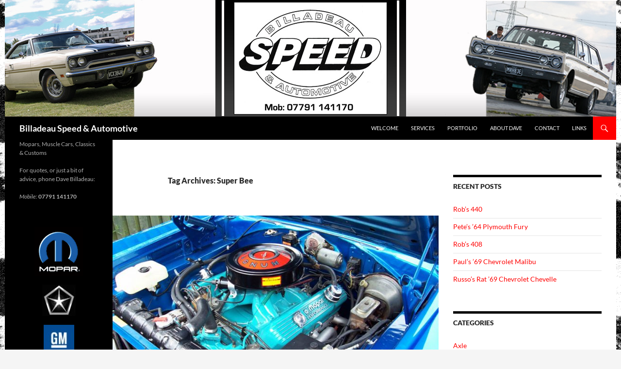

--- FILE ---
content_type: text/html; charset=UTF-8
request_url: http://www.billadeau-speed.co.uk/portfolio/tag/super-bee/
body_size: 15721
content:
<!DOCTYPE html>
<html lang="en-GB">
<head><style>img.lazy{min-height:1px}</style><link href="http://www.billadeau-speed.co.uk/wp-content/plugins/w3-total-cache/pub/js/lazyload.min.js" as="script">
	<meta charset="UTF-8">
	<meta name="viewport" content="width=device-width, initial-scale=1.0">
	<title>Super Bee Archives - Billadeau Speed &amp; Automotive</title>
	<link rel="profile" href="https://gmpg.org/xfn/11">
	<link rel="pingback" href="http://www.billadeau-speed.co.uk/xmlrpc.php">
	<meta name='robots' content='index, follow, max-image-preview:large, max-snippet:-1, max-video-preview:-1' />

	<!-- This site is optimized with the Yoast SEO plugin v26.7 - https://yoast.com/wordpress/plugins/seo/ -->
	<link rel="canonical" href="http://www.billadeau-speed.co.uk/portfolio/tag/super-bee/" />
	<meta property="og:locale" content="en_GB" />
	<meta property="og:type" content="article" />
	<meta property="og:title" content="Super Bee Archives - Billadeau Speed &amp; Automotive" />
	<meta property="og:url" content="http://www.billadeau-speed.co.uk/portfolio/tag/super-bee/" />
	<meta property="og:site_name" content="Billadeau Speed &amp; Automotive" />
	<meta name="twitter:card" content="summary_large_image" />
	<script type="application/ld+json" class="yoast-schema-graph">{"@context":"https://schema.org","@graph":[{"@type":"CollectionPage","@id":"http://www.billadeau-speed.co.uk/portfolio/tag/super-bee/","url":"http://www.billadeau-speed.co.uk/portfolio/tag/super-bee/","name":"Super Bee Archives - Billadeau Speed &amp; Automotive","isPartOf":{"@id":"http://www.billadeau-speed.co.uk/#website"},"primaryImageOfPage":{"@id":"http://www.billadeau-speed.co.uk/portfolio/tag/super-bee/#primaryimage"},"image":{"@id":"http://www.billadeau-speed.co.uk/portfolio/tag/super-bee/#primaryimage"},"thumbnailUrl":"http://www.billadeau-speed.co.uk/wp-content/uploads/2017/10/SimonRogers02.jpg","breadcrumb":{"@id":"http://www.billadeau-speed.co.uk/portfolio/tag/super-bee/#breadcrumb"},"inLanguage":"en-GB"},{"@type":"ImageObject","inLanguage":"en-GB","@id":"http://www.billadeau-speed.co.uk/portfolio/tag/super-bee/#primaryimage","url":"http://www.billadeau-speed.co.uk/wp-content/uploads/2017/10/SimonRogers02.jpg","contentUrl":"http://www.billadeau-speed.co.uk/wp-content/uploads/2017/10/SimonRogers02.jpg","width":800,"height":600,"caption":"Simon's Super Bee"},{"@type":"BreadcrumbList","@id":"http://www.billadeau-speed.co.uk/portfolio/tag/super-bee/#breadcrumb","itemListElement":[{"@type":"ListItem","position":1,"name":"Welcome","item":"http://www.billadeau-speed.co.uk/"},{"@type":"ListItem","position":2,"name":"Super Bee"}]},{"@type":"WebSite","@id":"http://www.billadeau-speed.co.uk/#website","url":"http://www.billadeau-speed.co.uk/","name":"Billadeau Speed &amp; Automotive","description":"Mopars, Muscle Cars, Classics &amp; Customs","publisher":{"@id":"http://www.billadeau-speed.co.uk/#organization"},"potentialAction":[{"@type":"SearchAction","target":{"@type":"EntryPoint","urlTemplate":"http://www.billadeau-speed.co.uk/?s={search_term_string}"},"query-input":{"@type":"PropertyValueSpecification","valueRequired":true,"valueName":"search_term_string"}}],"inLanguage":"en-GB"},{"@type":"Organization","@id":"http://www.billadeau-speed.co.uk/#organization","name":"Billadeau Speed & Automotive","url":"http://www.billadeau-speed.co.uk/","logo":{"@type":"ImageObject","inLanguage":"en-GB","@id":"http://www.billadeau-speed.co.uk/#/schema/logo/image/","url":"","contentUrl":"","caption":"Billadeau Speed & Automotive"},"image":{"@id":"http://www.billadeau-speed.co.uk/#/schema/logo/image/"}}]}</script>
	<!-- / Yoast SEO plugin. -->


<style id='wp-img-auto-sizes-contain-inline-css'>
img:is([sizes=auto i],[sizes^="auto," i]){contain-intrinsic-size:3000px 1500px}
/*# sourceURL=wp-img-auto-sizes-contain-inline-css */
</style>
<style id='wp-emoji-styles-inline-css'>

	img.wp-smiley, img.emoji {
		display: inline !important;
		border: none !important;
		box-shadow: none !important;
		height: 1em !important;
		width: 1em !important;
		margin: 0 0.07em !important;
		vertical-align: -0.1em !important;
		background: none !important;
		padding: 0 !important;
	}
/*# sourceURL=wp-emoji-styles-inline-css */
</style>
<style id='wp-block-library-inline-css'>
:root{--wp-block-synced-color:#7a00df;--wp-block-synced-color--rgb:122,0,223;--wp-bound-block-color:var(--wp-block-synced-color);--wp-editor-canvas-background:#ddd;--wp-admin-theme-color:#007cba;--wp-admin-theme-color--rgb:0,124,186;--wp-admin-theme-color-darker-10:#006ba1;--wp-admin-theme-color-darker-10--rgb:0,107,160.5;--wp-admin-theme-color-darker-20:#005a87;--wp-admin-theme-color-darker-20--rgb:0,90,135;--wp-admin-border-width-focus:2px}@media (min-resolution:192dpi){:root{--wp-admin-border-width-focus:1.5px}}.wp-element-button{cursor:pointer}:root .has-very-light-gray-background-color{background-color:#eee}:root .has-very-dark-gray-background-color{background-color:#313131}:root .has-very-light-gray-color{color:#eee}:root .has-very-dark-gray-color{color:#313131}:root .has-vivid-green-cyan-to-vivid-cyan-blue-gradient-background{background:linear-gradient(135deg,#00d084,#0693e3)}:root .has-purple-crush-gradient-background{background:linear-gradient(135deg,#34e2e4,#4721fb 50%,#ab1dfe)}:root .has-hazy-dawn-gradient-background{background:linear-gradient(135deg,#faaca8,#dad0ec)}:root .has-subdued-olive-gradient-background{background:linear-gradient(135deg,#fafae1,#67a671)}:root .has-atomic-cream-gradient-background{background:linear-gradient(135deg,#fdd79a,#004a59)}:root .has-nightshade-gradient-background{background:linear-gradient(135deg,#330968,#31cdcf)}:root .has-midnight-gradient-background{background:linear-gradient(135deg,#020381,#2874fc)}:root{--wp--preset--font-size--normal:16px;--wp--preset--font-size--huge:42px}.has-regular-font-size{font-size:1em}.has-larger-font-size{font-size:2.625em}.has-normal-font-size{font-size:var(--wp--preset--font-size--normal)}.has-huge-font-size{font-size:var(--wp--preset--font-size--huge)}.has-text-align-center{text-align:center}.has-text-align-left{text-align:left}.has-text-align-right{text-align:right}.has-fit-text{white-space:nowrap!important}#end-resizable-editor-section{display:none}.aligncenter{clear:both}.items-justified-left{justify-content:flex-start}.items-justified-center{justify-content:center}.items-justified-right{justify-content:flex-end}.items-justified-space-between{justify-content:space-between}.screen-reader-text{border:0;clip-path:inset(50%);height:1px;margin:-1px;overflow:hidden;padding:0;position:absolute;width:1px;word-wrap:normal!important}.screen-reader-text:focus{background-color:#ddd;clip-path:none;color:#444;display:block;font-size:1em;height:auto;left:5px;line-height:normal;padding:15px 23px 14px;text-decoration:none;top:5px;width:auto;z-index:100000}html :where(.has-border-color){border-style:solid}html :where([style*=border-top-color]){border-top-style:solid}html :where([style*=border-right-color]){border-right-style:solid}html :where([style*=border-bottom-color]){border-bottom-style:solid}html :where([style*=border-left-color]){border-left-style:solid}html :where([style*=border-width]){border-style:solid}html :where([style*=border-top-width]){border-top-style:solid}html :where([style*=border-right-width]){border-right-style:solid}html :where([style*=border-bottom-width]){border-bottom-style:solid}html :where([style*=border-left-width]){border-left-style:solid}html :where(img[class*=wp-image-]){height:auto;max-width:100%}:where(figure){margin:0 0 1em}html :where(.is-position-sticky){--wp-admin--admin-bar--position-offset:var(--wp-admin--admin-bar--height,0px)}@media screen and (max-width:600px){html :where(.is-position-sticky){--wp-admin--admin-bar--position-offset:0px}}

/*# sourceURL=wp-block-library-inline-css */
</style><style id='wp-block-gallery-inline-css'>
.blocks-gallery-grid:not(.has-nested-images),.wp-block-gallery:not(.has-nested-images){display:flex;flex-wrap:wrap;list-style-type:none;margin:0;padding:0}.blocks-gallery-grid:not(.has-nested-images) .blocks-gallery-image,.blocks-gallery-grid:not(.has-nested-images) .blocks-gallery-item,.wp-block-gallery:not(.has-nested-images) .blocks-gallery-image,.wp-block-gallery:not(.has-nested-images) .blocks-gallery-item{display:flex;flex-direction:column;flex-grow:1;justify-content:center;margin:0 1em 1em 0;position:relative;width:calc(50% - 1em)}.blocks-gallery-grid:not(.has-nested-images) .blocks-gallery-image:nth-of-type(2n),.blocks-gallery-grid:not(.has-nested-images) .blocks-gallery-item:nth-of-type(2n),.wp-block-gallery:not(.has-nested-images) .blocks-gallery-image:nth-of-type(2n),.wp-block-gallery:not(.has-nested-images) .blocks-gallery-item:nth-of-type(2n){margin-right:0}.blocks-gallery-grid:not(.has-nested-images) .blocks-gallery-image figure,.blocks-gallery-grid:not(.has-nested-images) .blocks-gallery-item figure,.wp-block-gallery:not(.has-nested-images) .blocks-gallery-image figure,.wp-block-gallery:not(.has-nested-images) .blocks-gallery-item figure{align-items:flex-end;display:flex;height:100%;justify-content:flex-start;margin:0}.blocks-gallery-grid:not(.has-nested-images) .blocks-gallery-image img,.blocks-gallery-grid:not(.has-nested-images) .blocks-gallery-item img,.wp-block-gallery:not(.has-nested-images) .blocks-gallery-image img,.wp-block-gallery:not(.has-nested-images) .blocks-gallery-item img{display:block;height:auto;max-width:100%;width:auto}.blocks-gallery-grid:not(.has-nested-images) .blocks-gallery-image figcaption,.blocks-gallery-grid:not(.has-nested-images) .blocks-gallery-item figcaption,.wp-block-gallery:not(.has-nested-images) .blocks-gallery-image figcaption,.wp-block-gallery:not(.has-nested-images) .blocks-gallery-item figcaption{background:linear-gradient(0deg,#000000b3,#0000004d 70%,#0000);bottom:0;box-sizing:border-box;color:#fff;font-size:.8em;margin:0;max-height:100%;overflow:auto;padding:3em .77em .7em;position:absolute;text-align:center;width:100%;z-index:2}.blocks-gallery-grid:not(.has-nested-images) .blocks-gallery-image figcaption img,.blocks-gallery-grid:not(.has-nested-images) .blocks-gallery-item figcaption img,.wp-block-gallery:not(.has-nested-images) .blocks-gallery-image figcaption img,.wp-block-gallery:not(.has-nested-images) .blocks-gallery-item figcaption img{display:inline}.blocks-gallery-grid:not(.has-nested-images) figcaption,.wp-block-gallery:not(.has-nested-images) figcaption{flex-grow:1}.blocks-gallery-grid:not(.has-nested-images).is-cropped .blocks-gallery-image a,.blocks-gallery-grid:not(.has-nested-images).is-cropped .blocks-gallery-image img,.blocks-gallery-grid:not(.has-nested-images).is-cropped .blocks-gallery-item a,.blocks-gallery-grid:not(.has-nested-images).is-cropped .blocks-gallery-item img,.wp-block-gallery:not(.has-nested-images).is-cropped .blocks-gallery-image a,.wp-block-gallery:not(.has-nested-images).is-cropped .blocks-gallery-image img,.wp-block-gallery:not(.has-nested-images).is-cropped .blocks-gallery-item a,.wp-block-gallery:not(.has-nested-images).is-cropped .blocks-gallery-item img{flex:1;height:100%;object-fit:cover;width:100%}.blocks-gallery-grid:not(.has-nested-images).columns-1 .blocks-gallery-image,.blocks-gallery-grid:not(.has-nested-images).columns-1 .blocks-gallery-item,.wp-block-gallery:not(.has-nested-images).columns-1 .blocks-gallery-image,.wp-block-gallery:not(.has-nested-images).columns-1 .blocks-gallery-item{margin-right:0;width:100%}@media (min-width:600px){.blocks-gallery-grid:not(.has-nested-images).columns-3 .blocks-gallery-image,.blocks-gallery-grid:not(.has-nested-images).columns-3 .blocks-gallery-item,.wp-block-gallery:not(.has-nested-images).columns-3 .blocks-gallery-image,.wp-block-gallery:not(.has-nested-images).columns-3 .blocks-gallery-item{margin-right:1em;width:calc(33.33333% - .66667em)}.blocks-gallery-grid:not(.has-nested-images).columns-4 .blocks-gallery-image,.blocks-gallery-grid:not(.has-nested-images).columns-4 .blocks-gallery-item,.wp-block-gallery:not(.has-nested-images).columns-4 .blocks-gallery-image,.wp-block-gallery:not(.has-nested-images).columns-4 .blocks-gallery-item{margin-right:1em;width:calc(25% - .75em)}.blocks-gallery-grid:not(.has-nested-images).columns-5 .blocks-gallery-image,.blocks-gallery-grid:not(.has-nested-images).columns-5 .blocks-gallery-item,.wp-block-gallery:not(.has-nested-images).columns-5 .blocks-gallery-image,.wp-block-gallery:not(.has-nested-images).columns-5 .blocks-gallery-item{margin-right:1em;width:calc(20% - .8em)}.blocks-gallery-grid:not(.has-nested-images).columns-6 .blocks-gallery-image,.blocks-gallery-grid:not(.has-nested-images).columns-6 .blocks-gallery-item,.wp-block-gallery:not(.has-nested-images).columns-6 .blocks-gallery-image,.wp-block-gallery:not(.has-nested-images).columns-6 .blocks-gallery-item{margin-right:1em;width:calc(16.66667% - .83333em)}.blocks-gallery-grid:not(.has-nested-images).columns-7 .blocks-gallery-image,.blocks-gallery-grid:not(.has-nested-images).columns-7 .blocks-gallery-item,.wp-block-gallery:not(.has-nested-images).columns-7 .blocks-gallery-image,.wp-block-gallery:not(.has-nested-images).columns-7 .blocks-gallery-item{margin-right:1em;width:calc(14.28571% - .85714em)}.blocks-gallery-grid:not(.has-nested-images).columns-8 .blocks-gallery-image,.blocks-gallery-grid:not(.has-nested-images).columns-8 .blocks-gallery-item,.wp-block-gallery:not(.has-nested-images).columns-8 .blocks-gallery-image,.wp-block-gallery:not(.has-nested-images).columns-8 .blocks-gallery-item{margin-right:1em;width:calc(12.5% - .875em)}.blocks-gallery-grid:not(.has-nested-images).columns-1 .blocks-gallery-image:nth-of-type(1n),.blocks-gallery-grid:not(.has-nested-images).columns-1 .blocks-gallery-item:nth-of-type(1n),.blocks-gallery-grid:not(.has-nested-images).columns-2 .blocks-gallery-image:nth-of-type(2n),.blocks-gallery-grid:not(.has-nested-images).columns-2 .blocks-gallery-item:nth-of-type(2n),.blocks-gallery-grid:not(.has-nested-images).columns-3 .blocks-gallery-image:nth-of-type(3n),.blocks-gallery-grid:not(.has-nested-images).columns-3 .blocks-gallery-item:nth-of-type(3n),.blocks-gallery-grid:not(.has-nested-images).columns-4 .blocks-gallery-image:nth-of-type(4n),.blocks-gallery-grid:not(.has-nested-images).columns-4 .blocks-gallery-item:nth-of-type(4n),.blocks-gallery-grid:not(.has-nested-images).columns-5 .blocks-gallery-image:nth-of-type(5n),.blocks-gallery-grid:not(.has-nested-images).columns-5 .blocks-gallery-item:nth-of-type(5n),.blocks-gallery-grid:not(.has-nested-images).columns-6 .blocks-gallery-image:nth-of-type(6n),.blocks-gallery-grid:not(.has-nested-images).columns-6 .blocks-gallery-item:nth-of-type(6n),.blocks-gallery-grid:not(.has-nested-images).columns-7 .blocks-gallery-image:nth-of-type(7n),.blocks-gallery-grid:not(.has-nested-images).columns-7 .blocks-gallery-item:nth-of-type(7n),.blocks-gallery-grid:not(.has-nested-images).columns-8 .blocks-gallery-image:nth-of-type(8n),.blocks-gallery-grid:not(.has-nested-images).columns-8 .blocks-gallery-item:nth-of-type(8n),.wp-block-gallery:not(.has-nested-images).columns-1 .blocks-gallery-image:nth-of-type(1n),.wp-block-gallery:not(.has-nested-images).columns-1 .blocks-gallery-item:nth-of-type(1n),.wp-block-gallery:not(.has-nested-images).columns-2 .blocks-gallery-image:nth-of-type(2n),.wp-block-gallery:not(.has-nested-images).columns-2 .blocks-gallery-item:nth-of-type(2n),.wp-block-gallery:not(.has-nested-images).columns-3 .blocks-gallery-image:nth-of-type(3n),.wp-block-gallery:not(.has-nested-images).columns-3 .blocks-gallery-item:nth-of-type(3n),.wp-block-gallery:not(.has-nested-images).columns-4 .blocks-gallery-image:nth-of-type(4n),.wp-block-gallery:not(.has-nested-images).columns-4 .blocks-gallery-item:nth-of-type(4n),.wp-block-gallery:not(.has-nested-images).columns-5 .blocks-gallery-image:nth-of-type(5n),.wp-block-gallery:not(.has-nested-images).columns-5 .blocks-gallery-item:nth-of-type(5n),.wp-block-gallery:not(.has-nested-images).columns-6 .blocks-gallery-image:nth-of-type(6n),.wp-block-gallery:not(.has-nested-images).columns-6 .blocks-gallery-item:nth-of-type(6n),.wp-block-gallery:not(.has-nested-images).columns-7 .blocks-gallery-image:nth-of-type(7n),.wp-block-gallery:not(.has-nested-images).columns-7 .blocks-gallery-item:nth-of-type(7n),.wp-block-gallery:not(.has-nested-images).columns-8 .blocks-gallery-image:nth-of-type(8n),.wp-block-gallery:not(.has-nested-images).columns-8 .blocks-gallery-item:nth-of-type(8n){margin-right:0}}.blocks-gallery-grid:not(.has-nested-images) .blocks-gallery-image:last-child,.blocks-gallery-grid:not(.has-nested-images) .blocks-gallery-item:last-child,.wp-block-gallery:not(.has-nested-images) .blocks-gallery-image:last-child,.wp-block-gallery:not(.has-nested-images) .blocks-gallery-item:last-child{margin-right:0}.blocks-gallery-grid:not(.has-nested-images).alignleft,.blocks-gallery-grid:not(.has-nested-images).alignright,.wp-block-gallery:not(.has-nested-images).alignleft,.wp-block-gallery:not(.has-nested-images).alignright{max-width:420px;width:100%}.blocks-gallery-grid:not(.has-nested-images).aligncenter .blocks-gallery-item figure,.wp-block-gallery:not(.has-nested-images).aligncenter .blocks-gallery-item figure{justify-content:center}.wp-block-gallery:not(.is-cropped) .blocks-gallery-item{align-self:flex-start}figure.wp-block-gallery.has-nested-images{align-items:normal}.wp-block-gallery.has-nested-images figure.wp-block-image:not(#individual-image){margin:0;width:calc(50% - var(--wp--style--unstable-gallery-gap, 16px)/2)}.wp-block-gallery.has-nested-images figure.wp-block-image{box-sizing:border-box;display:flex;flex-direction:column;flex-grow:1;justify-content:center;max-width:100%;position:relative}.wp-block-gallery.has-nested-images figure.wp-block-image>a,.wp-block-gallery.has-nested-images figure.wp-block-image>div{flex-direction:column;flex-grow:1;margin:0}.wp-block-gallery.has-nested-images figure.wp-block-image img{display:block;height:auto;max-width:100%!important;width:auto}.wp-block-gallery.has-nested-images figure.wp-block-image figcaption,.wp-block-gallery.has-nested-images figure.wp-block-image:has(figcaption):before{bottom:0;left:0;max-height:100%;position:absolute;right:0}.wp-block-gallery.has-nested-images figure.wp-block-image:has(figcaption):before{backdrop-filter:blur(3px);content:"";height:100%;-webkit-mask-image:linear-gradient(0deg,#000 20%,#0000);mask-image:linear-gradient(0deg,#000 20%,#0000);max-height:40%;pointer-events:none}.wp-block-gallery.has-nested-images figure.wp-block-image figcaption{box-sizing:border-box;color:#fff;font-size:13px;margin:0;overflow:auto;padding:1em;text-align:center;text-shadow:0 0 1.5px #000}.wp-block-gallery.has-nested-images figure.wp-block-image figcaption::-webkit-scrollbar{height:12px;width:12px}.wp-block-gallery.has-nested-images figure.wp-block-image figcaption::-webkit-scrollbar-track{background-color:initial}.wp-block-gallery.has-nested-images figure.wp-block-image figcaption::-webkit-scrollbar-thumb{background-clip:padding-box;background-color:initial;border:3px solid #0000;border-radius:8px}.wp-block-gallery.has-nested-images figure.wp-block-image figcaption:focus-within::-webkit-scrollbar-thumb,.wp-block-gallery.has-nested-images figure.wp-block-image figcaption:focus::-webkit-scrollbar-thumb,.wp-block-gallery.has-nested-images figure.wp-block-image figcaption:hover::-webkit-scrollbar-thumb{background-color:#fffc}.wp-block-gallery.has-nested-images figure.wp-block-image figcaption{scrollbar-color:#0000 #0000;scrollbar-gutter:stable both-edges;scrollbar-width:thin}.wp-block-gallery.has-nested-images figure.wp-block-image figcaption:focus,.wp-block-gallery.has-nested-images figure.wp-block-image figcaption:focus-within,.wp-block-gallery.has-nested-images figure.wp-block-image figcaption:hover{scrollbar-color:#fffc #0000}.wp-block-gallery.has-nested-images figure.wp-block-image figcaption{will-change:transform}@media (hover:none){.wp-block-gallery.has-nested-images figure.wp-block-image figcaption{scrollbar-color:#fffc #0000}}.wp-block-gallery.has-nested-images figure.wp-block-image figcaption{background:linear-gradient(0deg,#0006,#0000)}.wp-block-gallery.has-nested-images figure.wp-block-image figcaption img{display:inline}.wp-block-gallery.has-nested-images figure.wp-block-image figcaption a{color:inherit}.wp-block-gallery.has-nested-images figure.wp-block-image.has-custom-border img{box-sizing:border-box}.wp-block-gallery.has-nested-images figure.wp-block-image.has-custom-border>a,.wp-block-gallery.has-nested-images figure.wp-block-image.has-custom-border>div,.wp-block-gallery.has-nested-images figure.wp-block-image.is-style-rounded>a,.wp-block-gallery.has-nested-images figure.wp-block-image.is-style-rounded>div{flex:1 1 auto}.wp-block-gallery.has-nested-images figure.wp-block-image.has-custom-border figcaption,.wp-block-gallery.has-nested-images figure.wp-block-image.is-style-rounded figcaption{background:none;color:inherit;flex:initial;margin:0;padding:10px 10px 9px;position:relative;text-shadow:none}.wp-block-gallery.has-nested-images figure.wp-block-image.has-custom-border:before,.wp-block-gallery.has-nested-images figure.wp-block-image.is-style-rounded:before{content:none}.wp-block-gallery.has-nested-images figcaption{flex-basis:100%;flex-grow:1;text-align:center}.wp-block-gallery.has-nested-images:not(.is-cropped) figure.wp-block-image:not(#individual-image){margin-bottom:auto;margin-top:0}.wp-block-gallery.has-nested-images.is-cropped figure.wp-block-image:not(#individual-image){align-self:inherit}.wp-block-gallery.has-nested-images.is-cropped figure.wp-block-image:not(#individual-image)>a,.wp-block-gallery.has-nested-images.is-cropped figure.wp-block-image:not(#individual-image)>div:not(.components-drop-zone){display:flex}.wp-block-gallery.has-nested-images.is-cropped figure.wp-block-image:not(#individual-image) a,.wp-block-gallery.has-nested-images.is-cropped figure.wp-block-image:not(#individual-image) img{flex:1 0 0%;height:100%;object-fit:cover;width:100%}.wp-block-gallery.has-nested-images.columns-1 figure.wp-block-image:not(#individual-image){width:100%}@media (min-width:600px){.wp-block-gallery.has-nested-images.columns-3 figure.wp-block-image:not(#individual-image){width:calc(33.33333% - var(--wp--style--unstable-gallery-gap, 16px)*.66667)}.wp-block-gallery.has-nested-images.columns-4 figure.wp-block-image:not(#individual-image){width:calc(25% - var(--wp--style--unstable-gallery-gap, 16px)*.75)}.wp-block-gallery.has-nested-images.columns-5 figure.wp-block-image:not(#individual-image){width:calc(20% - var(--wp--style--unstable-gallery-gap, 16px)*.8)}.wp-block-gallery.has-nested-images.columns-6 figure.wp-block-image:not(#individual-image){width:calc(16.66667% - var(--wp--style--unstable-gallery-gap, 16px)*.83333)}.wp-block-gallery.has-nested-images.columns-7 figure.wp-block-image:not(#individual-image){width:calc(14.28571% - var(--wp--style--unstable-gallery-gap, 16px)*.85714)}.wp-block-gallery.has-nested-images.columns-8 figure.wp-block-image:not(#individual-image){width:calc(12.5% - var(--wp--style--unstable-gallery-gap, 16px)*.875)}.wp-block-gallery.has-nested-images.columns-default figure.wp-block-image:not(#individual-image){width:calc(33.33% - var(--wp--style--unstable-gallery-gap, 16px)*.66667)}.wp-block-gallery.has-nested-images.columns-default figure.wp-block-image:not(#individual-image):first-child:nth-last-child(2),.wp-block-gallery.has-nested-images.columns-default figure.wp-block-image:not(#individual-image):first-child:nth-last-child(2)~figure.wp-block-image:not(#individual-image){width:calc(50% - var(--wp--style--unstable-gallery-gap, 16px)*.5)}.wp-block-gallery.has-nested-images.columns-default figure.wp-block-image:not(#individual-image):first-child:last-child{width:100%}}.wp-block-gallery.has-nested-images.alignleft,.wp-block-gallery.has-nested-images.alignright{max-width:420px;width:100%}.wp-block-gallery.has-nested-images.aligncenter{justify-content:center}
/*# sourceURL=http://www.billadeau-speed.co.uk/wp-includes/blocks/gallery/style.min.css */
</style>
<style id='wp-block-gallery-theme-inline-css'>
.blocks-gallery-caption{color:#555;font-size:13px;text-align:center}.is-dark-theme .blocks-gallery-caption{color:#ffffffa6}
/*# sourceURL=http://www.billadeau-speed.co.uk/wp-includes/blocks/gallery/theme.min.css */
</style>
<style id='wp-block-paragraph-inline-css'>
.is-small-text{font-size:.875em}.is-regular-text{font-size:1em}.is-large-text{font-size:2.25em}.is-larger-text{font-size:3em}.has-drop-cap:not(:focus):first-letter{float:left;font-size:8.4em;font-style:normal;font-weight:100;line-height:.68;margin:.05em .1em 0 0;text-transform:uppercase}body.rtl .has-drop-cap:not(:focus):first-letter{float:none;margin-left:.1em}p.has-drop-cap.has-background{overflow:hidden}:root :where(p.has-background){padding:1.25em 2.375em}:where(p.has-text-color:not(.has-link-color)) a{color:inherit}p.has-text-align-left[style*="writing-mode:vertical-lr"],p.has-text-align-right[style*="writing-mode:vertical-rl"]{rotate:180deg}
/*# sourceURL=http://www.billadeau-speed.co.uk/wp-includes/blocks/paragraph/style.min.css */
</style>
<style id='global-styles-inline-css'>
:root{--wp--preset--aspect-ratio--square: 1;--wp--preset--aspect-ratio--4-3: 4/3;--wp--preset--aspect-ratio--3-4: 3/4;--wp--preset--aspect-ratio--3-2: 3/2;--wp--preset--aspect-ratio--2-3: 2/3;--wp--preset--aspect-ratio--16-9: 16/9;--wp--preset--aspect-ratio--9-16: 9/16;--wp--preset--color--black: #000000;--wp--preset--color--cyan-bluish-gray: #abb8c3;--wp--preset--color--white: #fff;--wp--preset--color--pale-pink: #f78da7;--wp--preset--color--vivid-red: #cf2e2e;--wp--preset--color--luminous-vivid-orange: #ff6900;--wp--preset--color--luminous-vivid-amber: #fcb900;--wp--preset--color--light-green-cyan: #7bdcb5;--wp--preset--color--vivid-green-cyan: #00d084;--wp--preset--color--pale-cyan-blue: #8ed1fc;--wp--preset--color--vivid-cyan-blue: #0693e3;--wp--preset--color--vivid-purple: #9b51e0;--wp--preset--color--green: #ff0000;--wp--preset--color--dark-gray: #2b2b2b;--wp--preset--color--medium-gray: #767676;--wp--preset--color--light-gray: #f5f5f5;--wp--preset--gradient--vivid-cyan-blue-to-vivid-purple: linear-gradient(135deg,rgb(6,147,227) 0%,rgb(155,81,224) 100%);--wp--preset--gradient--light-green-cyan-to-vivid-green-cyan: linear-gradient(135deg,rgb(122,220,180) 0%,rgb(0,208,130) 100%);--wp--preset--gradient--luminous-vivid-amber-to-luminous-vivid-orange: linear-gradient(135deg,rgb(252,185,0) 0%,rgb(255,105,0) 100%);--wp--preset--gradient--luminous-vivid-orange-to-vivid-red: linear-gradient(135deg,rgb(255,105,0) 0%,rgb(207,46,46) 100%);--wp--preset--gradient--very-light-gray-to-cyan-bluish-gray: linear-gradient(135deg,rgb(238,238,238) 0%,rgb(169,184,195) 100%);--wp--preset--gradient--cool-to-warm-spectrum: linear-gradient(135deg,rgb(74,234,220) 0%,rgb(151,120,209) 20%,rgb(207,42,186) 40%,rgb(238,44,130) 60%,rgb(251,105,98) 80%,rgb(254,248,76) 100%);--wp--preset--gradient--blush-light-purple: linear-gradient(135deg,rgb(255,206,236) 0%,rgb(152,150,240) 100%);--wp--preset--gradient--blush-bordeaux: linear-gradient(135deg,rgb(254,205,165) 0%,rgb(254,45,45) 50%,rgb(107,0,62) 100%);--wp--preset--gradient--luminous-dusk: linear-gradient(135deg,rgb(255,203,112) 0%,rgb(199,81,192) 50%,rgb(65,88,208) 100%);--wp--preset--gradient--pale-ocean: linear-gradient(135deg,rgb(255,245,203) 0%,rgb(182,227,212) 50%,rgb(51,167,181) 100%);--wp--preset--gradient--electric-grass: linear-gradient(135deg,rgb(202,248,128) 0%,rgb(113,206,126) 100%);--wp--preset--gradient--midnight: linear-gradient(135deg,rgb(2,3,129) 0%,rgb(40,116,252) 100%);--wp--preset--font-size--small: 13px;--wp--preset--font-size--medium: 20px;--wp--preset--font-size--large: 36px;--wp--preset--font-size--x-large: 42px;--wp--preset--spacing--20: 0.44rem;--wp--preset--spacing--30: 0.67rem;--wp--preset--spacing--40: 1rem;--wp--preset--spacing--50: 1.5rem;--wp--preset--spacing--60: 2.25rem;--wp--preset--spacing--70: 3.38rem;--wp--preset--spacing--80: 5.06rem;--wp--preset--shadow--natural: 6px 6px 9px rgba(0, 0, 0, 0.2);--wp--preset--shadow--deep: 12px 12px 50px rgba(0, 0, 0, 0.4);--wp--preset--shadow--sharp: 6px 6px 0px rgba(0, 0, 0, 0.2);--wp--preset--shadow--outlined: 6px 6px 0px -3px rgb(255, 255, 255), 6px 6px rgb(0, 0, 0);--wp--preset--shadow--crisp: 6px 6px 0px rgb(0, 0, 0);}:where(.is-layout-flex){gap: 0.5em;}:where(.is-layout-grid){gap: 0.5em;}body .is-layout-flex{display: flex;}.is-layout-flex{flex-wrap: wrap;align-items: center;}.is-layout-flex > :is(*, div){margin: 0;}body .is-layout-grid{display: grid;}.is-layout-grid > :is(*, div){margin: 0;}:where(.wp-block-columns.is-layout-flex){gap: 2em;}:where(.wp-block-columns.is-layout-grid){gap: 2em;}:where(.wp-block-post-template.is-layout-flex){gap: 1.25em;}:where(.wp-block-post-template.is-layout-grid){gap: 1.25em;}.has-black-color{color: var(--wp--preset--color--black) !important;}.has-cyan-bluish-gray-color{color: var(--wp--preset--color--cyan-bluish-gray) !important;}.has-white-color{color: var(--wp--preset--color--white) !important;}.has-pale-pink-color{color: var(--wp--preset--color--pale-pink) !important;}.has-vivid-red-color{color: var(--wp--preset--color--vivid-red) !important;}.has-luminous-vivid-orange-color{color: var(--wp--preset--color--luminous-vivid-orange) !important;}.has-luminous-vivid-amber-color{color: var(--wp--preset--color--luminous-vivid-amber) !important;}.has-light-green-cyan-color{color: var(--wp--preset--color--light-green-cyan) !important;}.has-vivid-green-cyan-color{color: var(--wp--preset--color--vivid-green-cyan) !important;}.has-pale-cyan-blue-color{color: var(--wp--preset--color--pale-cyan-blue) !important;}.has-vivid-cyan-blue-color{color: var(--wp--preset--color--vivid-cyan-blue) !important;}.has-vivid-purple-color{color: var(--wp--preset--color--vivid-purple) !important;}.has-black-background-color{background-color: var(--wp--preset--color--black) !important;}.has-cyan-bluish-gray-background-color{background-color: var(--wp--preset--color--cyan-bluish-gray) !important;}.has-white-background-color{background-color: var(--wp--preset--color--white) !important;}.has-pale-pink-background-color{background-color: var(--wp--preset--color--pale-pink) !important;}.has-vivid-red-background-color{background-color: var(--wp--preset--color--vivid-red) !important;}.has-luminous-vivid-orange-background-color{background-color: var(--wp--preset--color--luminous-vivid-orange) !important;}.has-luminous-vivid-amber-background-color{background-color: var(--wp--preset--color--luminous-vivid-amber) !important;}.has-light-green-cyan-background-color{background-color: var(--wp--preset--color--light-green-cyan) !important;}.has-vivid-green-cyan-background-color{background-color: var(--wp--preset--color--vivid-green-cyan) !important;}.has-pale-cyan-blue-background-color{background-color: var(--wp--preset--color--pale-cyan-blue) !important;}.has-vivid-cyan-blue-background-color{background-color: var(--wp--preset--color--vivid-cyan-blue) !important;}.has-vivid-purple-background-color{background-color: var(--wp--preset--color--vivid-purple) !important;}.has-black-border-color{border-color: var(--wp--preset--color--black) !important;}.has-cyan-bluish-gray-border-color{border-color: var(--wp--preset--color--cyan-bluish-gray) !important;}.has-white-border-color{border-color: var(--wp--preset--color--white) !important;}.has-pale-pink-border-color{border-color: var(--wp--preset--color--pale-pink) !important;}.has-vivid-red-border-color{border-color: var(--wp--preset--color--vivid-red) !important;}.has-luminous-vivid-orange-border-color{border-color: var(--wp--preset--color--luminous-vivid-orange) !important;}.has-luminous-vivid-amber-border-color{border-color: var(--wp--preset--color--luminous-vivid-amber) !important;}.has-light-green-cyan-border-color{border-color: var(--wp--preset--color--light-green-cyan) !important;}.has-vivid-green-cyan-border-color{border-color: var(--wp--preset--color--vivid-green-cyan) !important;}.has-pale-cyan-blue-border-color{border-color: var(--wp--preset--color--pale-cyan-blue) !important;}.has-vivid-cyan-blue-border-color{border-color: var(--wp--preset--color--vivid-cyan-blue) !important;}.has-vivid-purple-border-color{border-color: var(--wp--preset--color--vivid-purple) !important;}.has-vivid-cyan-blue-to-vivid-purple-gradient-background{background: var(--wp--preset--gradient--vivid-cyan-blue-to-vivid-purple) !important;}.has-light-green-cyan-to-vivid-green-cyan-gradient-background{background: var(--wp--preset--gradient--light-green-cyan-to-vivid-green-cyan) !important;}.has-luminous-vivid-amber-to-luminous-vivid-orange-gradient-background{background: var(--wp--preset--gradient--luminous-vivid-amber-to-luminous-vivid-orange) !important;}.has-luminous-vivid-orange-to-vivid-red-gradient-background{background: var(--wp--preset--gradient--luminous-vivid-orange-to-vivid-red) !important;}.has-very-light-gray-to-cyan-bluish-gray-gradient-background{background: var(--wp--preset--gradient--very-light-gray-to-cyan-bluish-gray) !important;}.has-cool-to-warm-spectrum-gradient-background{background: var(--wp--preset--gradient--cool-to-warm-spectrum) !important;}.has-blush-light-purple-gradient-background{background: var(--wp--preset--gradient--blush-light-purple) !important;}.has-blush-bordeaux-gradient-background{background: var(--wp--preset--gradient--blush-bordeaux) !important;}.has-luminous-dusk-gradient-background{background: var(--wp--preset--gradient--luminous-dusk) !important;}.has-pale-ocean-gradient-background{background: var(--wp--preset--gradient--pale-ocean) !important;}.has-electric-grass-gradient-background{background: var(--wp--preset--gradient--electric-grass) !important;}.has-midnight-gradient-background{background: var(--wp--preset--gradient--midnight) !important;}.has-small-font-size{font-size: var(--wp--preset--font-size--small) !important;}.has-medium-font-size{font-size: var(--wp--preset--font-size--medium) !important;}.has-large-font-size{font-size: var(--wp--preset--font-size--large) !important;}.has-x-large-font-size{font-size: var(--wp--preset--font-size--x-large) !important;}
/*# sourceURL=global-styles-inline-css */
</style>
<style id='core-block-supports-inline-css'>
.wp-block-gallery.wp-block-gallery-1{--wp--style--unstable-gallery-gap:var( --wp--style--gallery-gap-default, var( --gallery-block--gutter-size, var( --wp--style--block-gap, 0.5em ) ) );gap:var( --wp--style--gallery-gap-default, var( --gallery-block--gutter-size, var( --wp--style--block-gap, 0.5em ) ) );}.wp-block-gallery.wp-block-gallery-2{--wp--style--unstable-gallery-gap:var( --wp--style--gallery-gap-default, var( --gallery-block--gutter-size, var( --wp--style--block-gap, 0.5em ) ) );gap:var( --wp--style--gallery-gap-default, var( --gallery-block--gutter-size, var( --wp--style--block-gap, 0.5em ) ) );}
/*# sourceURL=core-block-supports-inline-css */
</style>

<style id='classic-theme-styles-inline-css'>
/*! This file is auto-generated */
.wp-block-button__link{color:#fff;background-color:#32373c;border-radius:9999px;box-shadow:none;text-decoration:none;padding:calc(.667em + 2px) calc(1.333em + 2px);font-size:1.125em}.wp-block-file__button{background:#32373c;color:#fff;text-decoration:none}
/*# sourceURL=/wp-includes/css/classic-themes.min.css */
</style>
<link rel='stylesheet' id='cool-tag-cloud-css' href='http://www.billadeau-speed.co.uk/wp-content/plugins/cool-tag-cloud/inc/cool-tag-cloud.css?ver=2.25' media='all' />
<link rel='stylesheet' id='lbwps-styles-photoswipe5-main-css' href='http://www.billadeau-speed.co.uk/wp-content/plugins/lightbox-photoswipe/assets/ps5/styles/main.css?ver=5.8.2' media='all' />
<link rel='stylesheet' id='twentyfourteen-lato-css' href='http://www.billadeau-speed.co.uk/wp-content/themes/twentyfourteen/fonts/font-lato.css?ver=20230328' media='all' />
<link rel='stylesheet' id='genericons-css' href='http://www.billadeau-speed.co.uk/wp-content/themes/twentyfourteen/genericons/genericons.css?ver=20251101' media='all' />
<link rel='stylesheet' id='twentyfourteen-style-css' href='http://www.billadeau-speed.co.uk/wp-content/themes/twentyfourteen/style.css?ver=20251202' media='all' />
<link rel='stylesheet' id='twentyfourteen-block-style-css' href='http://www.billadeau-speed.co.uk/wp-content/themes/twentyfourteen/css/blocks.css?ver=20250715' media='all' />
<script src="http://www.billadeau-speed.co.uk/wp-includes/js/jquery/jquery.min.js?ver=3.7.1" id="jquery-core-js"></script>
<script src="http://www.billadeau-speed.co.uk/wp-includes/js/jquery/jquery-migrate.min.js?ver=3.4.1" id="jquery-migrate-js"></script>
<script src="http://www.billadeau-speed.co.uk/wp-content/themes/twentyfourteen/js/functions.js?ver=20250729" id="twentyfourteen-script-js" defer data-wp-strategy="defer"></script>
<link rel="https://api.w.org/" href="http://www.billadeau-speed.co.uk/wp-json/" /><link rel="alternate" title="JSON" type="application/json" href="http://www.billadeau-speed.co.uk/wp-json/wp/v2/tags/37" /><style id="fourteen-colors" type="text/css">
		/* Custom accent color. */
		button,
		.button,
		.contributor-posts-link,
		input[type="button"],
		input[type="reset"],
		input[type="submit"],
		.search-toggle,
		.hentry .mejs-controls .mejs-time-rail .mejs-time-current,
		.widget .mejs-controls .mejs-time-rail .mejs-time-current,
		.hentry .mejs-overlay:hover .mejs-overlay-button,
		.widget .mejs-overlay:hover .mejs-overlay-button,
		.widget button,
		.widget .button,
		.widget input[type="button"],
		.widget input[type="reset"],
		.widget input[type="submit"],
		.widget_calendar tbody a,
		.content-sidebar .widget input[type="button"],
		.content-sidebar .widget input[type="reset"],
		.content-sidebar .widget input[type="submit"],
		.slider-control-paging .slider-active:before,
		.slider-control-paging .slider-active:hover:before,
		.slider-direction-nav a:hover,
		.ie8 .primary-navigation ul ul,
		.ie8 .secondary-navigation ul ul,
		.ie8 .primary-navigation li:hover > a,
		.ie8 .primary-navigation li.focus > a,
		.ie8 .secondary-navigation li:hover > a,
		.ie8 .secondary-navigation li.focus > a,
		.wp-block-file .wp-block-file__button,
		.wp-block-button__link,
		.has-green-background-color {
			background-color: #ff0000;
		}

		.site-navigation a:hover,
		.is-style-outline .wp-block-button__link:not(.has-text-color),
		.has-green-color {
			color: #ff0000;
		}

		::-moz-selection {
			background: #ff0000;
		}

		::selection {
			background: #ff0000;
		}

		.paging-navigation .page-numbers.current {
			border-color: #ff0000;
		}

		@media screen and (min-width: 782px) {
			.primary-navigation li:hover > a,
			.primary-navigation li.focus > a,
			.primary-navigation ul ul {
				background-color: #ff0000;
			}
		}

		@media screen and (min-width: 1008px) {
			.secondary-navigation li:hover > a,
			.secondary-navigation li.focus > a,
			.secondary-navigation ul ul {
				background-color: #ff0000;
			}
		}
	
			.contributor-posts-link,
			button,
			.button,
			input[type="button"],
			input[type="reset"],
			input[type="submit"],
			.search-toggle:before,
			.hentry .mejs-overlay:hover .mejs-overlay-button,
			.widget .mejs-overlay:hover .mejs-overlay-button,
			.widget button,
			.widget .button,
			.widget input[type="button"],
			.widget input[type="reset"],
			.widget input[type="submit"],
			.widget_calendar tbody a,
			.widget_calendar tbody a:hover,
			.site-footer .widget_calendar tbody a,
			.content-sidebar .widget input[type="button"],
			.content-sidebar .widget input[type="reset"],
			.content-sidebar .widget input[type="submit"],
			button:hover,
			button:focus,
			.button:hover,
			.button:focus,
			.widget a.button:hover,
			.widget a.button:focus,
			.widget a.button:active,
			.content-sidebar .widget a.button,
			.content-sidebar .widget a.button:hover,
			.content-sidebar .widget a.button:focus,
			.content-sidebar .widget a.button:active,
			.contributor-posts-link:hover,
			.contributor-posts-link:active,
			input[type="button"]:hover,
			input[type="button"]:focus,
			input[type="reset"]:hover,
			input[type="reset"]:focus,
			input[type="submit"]:hover,
			input[type="submit"]:focus,
			.slider-direction-nav a:hover:before {
				color: #fff;
			}

			@media screen and (min-width: 782px) {
				.primary-navigation ul ul a,
				.primary-navigation li:hover > a,
				.primary-navigation li.focus > a,
				.primary-navigation ul ul {
					color: #fff;
				}
			}

			@media screen and (min-width: 1008px) {
				.secondary-navigation ul ul a,
				.secondary-navigation li:hover > a,
				.secondary-navigation li.focus > a,
				.secondary-navigation ul ul {
					color: #fff;
				}
			}
		
		/* Generated variants of custom accent color. */
		a,
		.content-sidebar .widget a {
			color: #ff0000;
		}

		.contributor-posts-link:hover,
		.button:hover,
		.button:focus,
		.slider-control-paging a:hover:before,
		.search-toggle:hover,
		.search-toggle.active,
		.search-box,
		.widget_calendar tbody a:hover,
		button:hover,
		button:focus,
		input[type="button"]:hover,
		input[type="button"]:focus,
		input[type="reset"]:hover,
		input[type="reset"]:focus,
		input[type="submit"]:hover,
		input[type="submit"]:focus,
		.widget button:hover,
		.widget .button:hover,
		.widget button:focus,
		.widget .button:focus,
		.widget input[type="button"]:hover,
		.widget input[type="button"]:focus,
		.widget input[type="reset"]:hover,
		.widget input[type="reset"]:focus,
		.widget input[type="submit"]:hover,
		.widget input[type="submit"]:focus,
		.content-sidebar .widget input[type="button"]:hover,
		.content-sidebar .widget input[type="button"]:focus,
		.content-sidebar .widget input[type="reset"]:hover,
		.content-sidebar .widget input[type="reset"]:focus,
		.content-sidebar .widget input[type="submit"]:hover,
		.content-sidebar .widget input[type="submit"]:focus,
		.ie8 .primary-navigation ul ul a:hover,
		.ie8 .primary-navigation ul ul li.focus > a,
		.ie8 .secondary-navigation ul ul a:hover,
		.ie8 .secondary-navigation ul ul li.focus > a,
		.wp-block-file .wp-block-file__button:hover,
		.wp-block-file .wp-block-file__button:focus,
		.wp-block-button__link:not(.has-text-color):hover,
		.wp-block-button__link:not(.has-text-color):focus,
		.is-style-outline .wp-block-button__link:not(.has-text-color):hover,
		.is-style-outline .wp-block-button__link:not(.has-text-color):focus {
			background-color: #ff1d1d;
		}

		.featured-content a:hover,
		.featured-content .entry-title a:hover,
		.widget a:hover,
		.widget-title a:hover,
		.widget_twentyfourteen_ephemera .entry-meta a:hover,
		.hentry .mejs-controls .mejs-button button:hover,
		.widget .mejs-controls .mejs-button button:hover,
		.site-info a:hover,
		.featured-content a:hover,
		.wp-block-latest-comments_comment-meta a:hover,
		.wp-block-latest-comments_comment-meta a:focus {
			color: #ff1d1d;
		}

		a:active,
		a:hover,
		.entry-title a:hover,
		.entry-meta a:hover,
		.cat-links a:hover,
		.entry-content .edit-link a:hover,
		.post-navigation a:hover,
		.image-navigation a:hover,
		.comment-author a:hover,
		.comment-list .pingback a:hover,
		.comment-list .trackback a:hover,
		.comment-metadata a:hover,
		.comment-reply-title small a:hover,
		.content-sidebar .widget a:hover,
		.content-sidebar .widget .widget-title a:hover,
		.content-sidebar .widget_twentyfourteen_ephemera .entry-meta a:hover {
			color: #ff1d1d;
		}

		.page-links a:hover,
		.paging-navigation a:hover {
			border-color: #ff1d1d;
		}

		.entry-meta .tag-links a:hover:before {
			border-right-color: #ff1d1d;
		}

		.page-links a:hover,
		.entry-meta .tag-links a:hover {
			background-color: #ff1d1d;
		}

		@media screen and (min-width: 782px) {
			.primary-navigation ul ul a:hover,
			.primary-navigation ul ul li.focus > a {
				background-color: #ff1d1d;
			}
		}

		@media screen and (min-width: 1008px) {
			.secondary-navigation ul ul a:hover,
			.secondary-navigation ul ul li.focus > a {
				background-color: #ff1d1d;
			}
		}

		button:active,
		.button:active,
		.contributor-posts-link:active,
		input[type="button"]:active,
		input[type="reset"]:active,
		input[type="submit"]:active,
		.widget input[type="button"]:active,
		.widget input[type="reset"]:active,
		.widget input[type="submit"]:active,
		.content-sidebar .widget input[type="button"]:active,
		.content-sidebar .widget input[type="reset"]:active,
		.content-sidebar .widget input[type="submit"]:active,
		.wp-block-file .wp-block-file__button:active,
		.wp-block-button__link:active {
			background-color: #ff3131;
		}

		.site-navigation .current_page_item > a,
		.site-navigation .current_page_ancestor > a,
		.site-navigation .current-menu-item > a,
		.site-navigation .current-menu-ancestor > a {
			color: #ff3131;
		}
	</style><style id="custom-background-css">
body.custom-background { background-image: url("http://www.billadeau-speed.co.uk/wp-content/uploads/2017/10/flag.gif"); background-position: left top; background-size: auto; background-repeat: repeat; background-attachment: fixed; }
</style>
	<link rel="icon" href="http://www.billadeau-speed.co.uk/wp-content/uploads/2017/10/cropped-Billadeau-icon.-32x32.jpg" sizes="32x32" />
<link rel="icon" href="http://www.billadeau-speed.co.uk/wp-content/uploads/2017/10/cropped-Billadeau-icon.-192x192.jpg" sizes="192x192" />
<link rel="apple-touch-icon" href="http://www.billadeau-speed.co.uk/wp-content/uploads/2017/10/cropped-Billadeau-icon.-180x180.jpg" />
<meta name="msapplication-TileImage" content="http://www.billadeau-speed.co.uk/wp-content/uploads/2017/10/cropped-Billadeau-icon.-270x270.jpg" />
		<style id="wp-custom-css">
			/*
You can add your own CSS here.

Click the help icon above to learn more.
*/

/* START OF Remove Post Meta Details */

/* Remove Post Date */
.entry-date {
display:    none;
}

/* Remove Post Author */
.entry-meta .url.fn.n {
display:    none;
}
/* END OF Remove Post Meta Details */

.entry-meta .comments-link {
	display: none;
}

.entry-title,
.entry-title a {
color: red;
font-weight: bold;
}

#primary .post-title a {
color: red;
font-weight: bold;
}

/* Centre align */
.site {
		margin: 0 auto;
		}

		</style>
		</head>

<body class="archive tag tag-super-bee tag-37 custom-background wp-embed-responsive wp-theme-twentyfourteen header-image list-view">
<a class="screen-reader-text skip-link" href="#content">
	Skip to content</a>
<div id="page" class="hfeed site">
			<div id="site-header">
		<a href="http://www.billadeau-speed.co.uk/" rel="home" >
			<img class="lazy" src="data:image/svg+xml,%3Csvg%20xmlns='http://www.w3.org/2000/svg'%20viewBox='0%200%201260%20240'%3E%3C/svg%3E" data-src="http://www.billadeau-speed.co.uk/wp-content/uploads/2019/03/Logo2019.jpg" width="1260" height="240" alt="Billadeau Speed &amp; Automotive" data-srcset="http://www.billadeau-speed.co.uk/wp-content/uploads/2019/03/Logo2019.jpg 1260w, http://www.billadeau-speed.co.uk/wp-content/uploads/2019/03/Logo2019-300x57.jpg 300w, http://www.billadeau-speed.co.uk/wp-content/uploads/2019/03/Logo2019-768x146.jpg 768w, http://www.billadeau-speed.co.uk/wp-content/uploads/2019/03/Logo2019-1024x195.jpg 1024w" data-sizes="(max-width: 1260px) 100vw, 1260px" decoding="async" fetchpriority="high" />		</a>
	</div>
	
	<header id="masthead" class="site-header">
		<div class="header-main">
							<h1 class="site-title"><a href="http://www.billadeau-speed.co.uk/" rel="home" >Billadeau Speed &amp; Automotive</a></h1>
			
			<div class="search-toggle">
				<a href="#search-container" class="screen-reader-text" aria-expanded="false" aria-controls="search-container">
					Search				</a>
			</div>

			<nav id="primary-navigation" class="site-navigation primary-navigation">
				<button class="menu-toggle">Primary Menu</button>
				<div class="menu-menu-container"><ul id="primary-menu" class="nav-menu"><li id="menu-item-91" class="menu-item menu-item-type-post_type menu-item-object-page menu-item-home menu-item-91"><a href="http://www.billadeau-speed.co.uk/">Welcome</a></li>
<li id="menu-item-90" class="menu-item menu-item-type-post_type menu-item-object-page menu-item-90"><a href="http://www.billadeau-speed.co.uk/services/">Services</a></li>
<li id="menu-item-86" class="menu-item menu-item-type-post_type menu-item-object-page current_page_parent menu-item-86"><a href="http://www.billadeau-speed.co.uk/portfolio/">Portfolio</a></li>
<li id="menu-item-89" class="menu-item menu-item-type-post_type menu-item-object-page menu-item-89"><a href="http://www.billadeau-speed.co.uk/about-dave/">About Dave</a></li>
<li id="menu-item-88" class="menu-item menu-item-type-post_type menu-item-object-page menu-item-88"><a href="http://www.billadeau-speed.co.uk/contact/">Contact</a></li>
<li id="menu-item-87" class="menu-item menu-item-type-post_type menu-item-object-page menu-item-87"><a href="http://www.billadeau-speed.co.uk/links/">Links</a></li>
</ul></div>			</nav>
		</div>

		<div id="search-container" class="search-box-wrapper hide">
			<div class="search-box">
				<form role="search" method="get" class="search-form" action="http://www.billadeau-speed.co.uk/">
				<label>
					<span class="screen-reader-text">Search for:</span>
					<input type="search" class="search-field" placeholder="Search &hellip;" value="" name="s" />
				</label>
				<input type="submit" class="search-submit" value="Search" />
			</form>			</div>
		</div>
	</header><!-- #masthead -->

	<div id="main" class="site-main">

	<section id="primary" class="content-area">
		<div id="content" class="site-content" role="main">

			
			<header class="archive-header">
				<h1 class="archive-title">
				Tag Archives: Super Bee				</h1>

							</header><!-- .archive-header -->

				
<article id="post-583" class="post-583 post type-post status-publish format-standard has-post-thumbnail hentry category-axle category-engine-transmission tag-dodge tag-super-bee">
	
	<a class="post-thumbnail" href="http://www.billadeau-speed.co.uk/portfolio/simons-68-dodge-super-bee/" aria-hidden="true">
			<img width="672" height="372" src="data:image/svg+xml,%3Csvg%20xmlns='http://www.w3.org/2000/svg'%20viewBox='0%200%20672%20372'%3E%3C/svg%3E" data-src="http://www.billadeau-speed.co.uk/wp-content/uploads/2017/10/SimonRogers02-672x372.jpg" class="attachment-post-thumbnail size-post-thumbnail wp-post-image lazy" alt="Simon&#8217;s &#8217;68 Dodge Super Bee" decoding="async" />	</a>

			
	<header class="entry-header">
				<div class="entry-meta">
			<span class="cat-links"><a href="http://www.billadeau-speed.co.uk/portfolio/category/axle/" rel="category tag">Axle</a>, <a href="http://www.billadeau-speed.co.uk/portfolio/category/engine-transmission/" rel="category tag">Engine / Transmission</a></span>
		</div>
			<h1 class="entry-title"><a href="http://www.billadeau-speed.co.uk/portfolio/simons-68-dodge-super-bee/" rel="bookmark">Simon&#8217;s &#8217;68 Dodge Super Bee</a></h1>
		<div class="entry-meta">
			<span class="entry-date"><a href="http://www.billadeau-speed.co.uk/portfolio/simons-68-dodge-super-bee/" rel="bookmark"><time class="entry-date" datetime="2017-10-17T19:33:09+01:00">17th October 2017</time></a></span> <span class="byline"><span class="author vcard"><a class="url fn n" href="http://www.billadeau-speed.co.uk/portfolio/author/rdsmith/" rel="author">billadeau-speed</a></span></span>		</div><!-- .entry-meta -->
	</header><!-- .entry-header -->

		<div class="entry-content">
		
<p> Simon&#8217;s Super Bee was fitted with a 500hp crate motor with exhaust modifications, and the diff was also built and installed. </p>



<figure class="wp-block-gallery columns-2 is-cropped wp-block-gallery-1 is-layout-flex wp-block-gallery-is-layout-flex"><ul class="blocks-gallery-grid"><li class="blocks-gallery-item"><figure><a href="http://www.billadeau-speed.co.uk/wp-content/uploads/2017/10/SimonRogers02.jpg" data-lbwps-width="800" data-lbwps-height="600" data-lbwps-srcsmall="http://www.billadeau-speed.co.uk/wp-content/uploads/2017/10/SimonRogers02-300x225.jpg"><img decoding="async" width="800" height="600" src="data:image/svg+xml,%3Csvg%20xmlns='http://www.w3.org/2000/svg'%20viewBox='0%200%20800%20600'%3E%3C/svg%3E" data-src="http://www.billadeau-speed.co.uk/wp-content/uploads/2017/10/SimonRogers02.jpg" alt="Simon's Super Bee" data-id="585" data-full-url="http://www.billadeau-speed.co.uk/wp-content/uploads/2017/10/SimonRogers02.jpg" data-link="http://www.billadeau-speed.co.uk/portfolio/simons-68-dodge-super-bee/simonrogers02/" class="wp-image-585 lazy" data-srcset="http://www.billadeau-speed.co.uk/wp-content/uploads/2017/10/SimonRogers02.jpg 800w, http://www.billadeau-speed.co.uk/wp-content/uploads/2017/10/SimonRogers02-300x225.jpg 300w, http://www.billadeau-speed.co.uk/wp-content/uploads/2017/10/SimonRogers02-768x576.jpg 768w" data-sizes="(max-width: 800px) 100vw, 800px" /></a></figure></li><li class="blocks-gallery-item"><figure><a href="http://www.billadeau-speed.co.uk/wp-content/uploads/2017/10/SimonRogers01.jpg" data-lbwps-width="800" data-lbwps-height="600" data-lbwps-srcsmall="http://www.billadeau-speed.co.uk/wp-content/uploads/2017/10/SimonRogers01-300x225.jpg"><img decoding="async" width="800" height="600" src="data:image/svg+xml,%3Csvg%20xmlns='http://www.w3.org/2000/svg'%20viewBox='0%200%20800%20600'%3E%3C/svg%3E" data-src="http://www.billadeau-speed.co.uk/wp-content/uploads/2017/10/SimonRogers01.jpg" alt="Simon's Super Bee" data-id="584" data-full-url="http://www.billadeau-speed.co.uk/wp-content/uploads/2017/10/SimonRogers01.jpg" data-link="http://www.billadeau-speed.co.uk/portfolio/simons-68-dodge-super-bee/simonrogers01/" class="wp-image-584 lazy" data-srcset="http://www.billadeau-speed.co.uk/wp-content/uploads/2017/10/SimonRogers01.jpg 800w, http://www.billadeau-speed.co.uk/wp-content/uploads/2017/10/SimonRogers01-300x225.jpg 300w, http://www.billadeau-speed.co.uk/wp-content/uploads/2017/10/SimonRogers01-768x576.jpg 768w" data-sizes="auto, (max-width: 800px) 100vw, 800px" /></a></figure></li><li class="blocks-gallery-item"><figure><a href="http://www.billadeau-speed.co.uk/wp-content/uploads/2017/10/SimonRogers03.jpg" data-lbwps-width="800" data-lbwps-height="600" data-lbwps-srcsmall="http://www.billadeau-speed.co.uk/wp-content/uploads/2017/10/SimonRogers03-300x225.jpg"><img decoding="async" width="800" height="600" src="data:image/svg+xml,%3Csvg%20xmlns='http://www.w3.org/2000/svg'%20viewBox='0%200%20800%20600'%3E%3C/svg%3E" data-src="http://www.billadeau-speed.co.uk/wp-content/uploads/2017/10/SimonRogers03.jpg" alt="Simon's Super Bee" data-id="586" data-full-url="http://www.billadeau-speed.co.uk/wp-content/uploads/2017/10/SimonRogers03.jpg" data-link="http://www.billadeau-speed.co.uk/portfolio/simons-68-dodge-super-bee/simonrogers03/" class="wp-image-586 lazy" data-srcset="http://www.billadeau-speed.co.uk/wp-content/uploads/2017/10/SimonRogers03.jpg 800w, http://www.billadeau-speed.co.uk/wp-content/uploads/2017/10/SimonRogers03-300x225.jpg 300w, http://www.billadeau-speed.co.uk/wp-content/uploads/2017/10/SimonRogers03-768x576.jpg 768w" data-sizes="auto, (max-width: 800px) 100vw, 800px" /></a></figure></li></ul></figure>
	</div><!-- .entry-content -->
	
	<footer class="entry-meta"><span class="tag-links"><a href="http://www.billadeau-speed.co.uk/portfolio/tag/dodge/" rel="tag">Dodge</a><a href="http://www.billadeau-speed.co.uk/portfolio/tag/super-bee/" rel="tag">Super Bee</a></span></footer></article><!-- #post-583 -->

<article id="post-369" class="post-369 post type-post status-publish format-standard has-post-thumbnail hentry category-engine-transmission tag-dodge tag-super-bee">
	
	<a class="post-thumbnail" href="http://www.billadeau-speed.co.uk/portfolio/rogers-70-dodge-super-bee/" aria-hidden="true">
			<img width="672" height="372" src="data:image/svg+xml,%3Csvg%20xmlns='http://www.w3.org/2000/svg'%20viewBox='0%200%20672%20372'%3E%3C/svg%3E" data-src="http://www.billadeau-speed.co.uk/wp-content/uploads/2017/10/105_0024-672x372.jpg" class="attachment-post-thumbnail size-post-thumbnail wp-post-image lazy" alt="Roger&#8217;s &#8217;70 Dodge Super Bee" decoding="async" />	</a>

			
	<header class="entry-header">
				<div class="entry-meta">
			<span class="cat-links"><a href="http://www.billadeau-speed.co.uk/portfolio/category/engine-transmission/" rel="category tag">Engine / Transmission</a></span>
		</div>
			<h1 class="entry-title"><a href="http://www.billadeau-speed.co.uk/portfolio/rogers-70-dodge-super-bee/" rel="bookmark">Roger&#8217;s &#8217;70 Dodge Super Bee</a></h1>
		<div class="entry-meta">
			<span class="entry-date"><a href="http://www.billadeau-speed.co.uk/portfolio/rogers-70-dodge-super-bee/" rel="bookmark"><time class="entry-date" datetime="2017-10-15T12:16:22+01:00">15th October 2017</time></a></span> <span class="byline"><span class="author vcard"><a class="url fn n" href="http://www.billadeau-speed.co.uk/portfolio/author/rdsmith/" rel="author">billadeau-speed</a></span></span>		</div><!-- .entry-meta -->
	</header><!-- .entry-header -->

		<div class="entry-content">
		
<p> We fully rebuilt Roger&#8217;s 383 and installed it into his Super Bee, on a budget, at our workshop. </p>



<figure class="wp-block-gallery columns-2 is-cropped wp-block-gallery-2 is-layout-flex wp-block-gallery-is-layout-flex"><ul class="blocks-gallery-grid"><li class="blocks-gallery-item"><figure><a href="http://www.billadeau-speed.co.uk/wp-content/uploads/2017/10/105_0024.jpg" data-lbwps-width="800" data-lbwps-height="600" data-lbwps-srcsmall="http://www.billadeau-speed.co.uk/wp-content/uploads/2017/10/105_0024-300x225.jpg"><img decoding="async" width="800" height="600" src="data:image/svg+xml,%3Csvg%20xmlns='http://www.w3.org/2000/svg'%20viewBox='0%200%20800%20600'%3E%3C/svg%3E" data-src="http://www.billadeau-speed.co.uk/wp-content/uploads/2017/10/105_0024.jpg" alt="Roger's 383" data-id="193" data-full-url="http://www.billadeau-speed.co.uk/wp-content/uploads/2017/10/105_0024.jpg" data-link="http://www.billadeau-speed.co.uk/services/105_0024/" class="wp-image-193 lazy" data-srcset="http://www.billadeau-speed.co.uk/wp-content/uploads/2017/10/105_0024.jpg 800w, http://www.billadeau-speed.co.uk/wp-content/uploads/2017/10/105_0024-300x225.jpg 300w, http://www.billadeau-speed.co.uk/wp-content/uploads/2017/10/105_0024-768x576.jpg 768w" data-sizes="auto, (max-width: 800px) 100vw, 800px" /></a></figure></li><li class="blocks-gallery-item"><figure><a href="http://www.billadeau-speed.co.uk/wp-content/uploads/2017/10/106_0040.jpg" data-lbwps-width="800" data-lbwps-height="600" data-lbwps-srcsmall="http://www.billadeau-speed.co.uk/wp-content/uploads/2017/10/106_0040-300x225.jpg"><img decoding="async" width="800" height="600" src="data:image/svg+xml,%3Csvg%20xmlns='http://www.w3.org/2000/svg'%20viewBox='0%200%20800%20600'%3E%3C/svg%3E" data-src="http://www.billadeau-speed.co.uk/wp-content/uploads/2017/10/106_0040.jpg" alt="Roger's 383" data-id="197" data-full-url="http://www.billadeau-speed.co.uk/wp-content/uploads/2017/10/106_0040.jpg" data-link="http://www.billadeau-speed.co.uk/services/106_0040/" class="wp-image-197 lazy" data-srcset="http://www.billadeau-speed.co.uk/wp-content/uploads/2017/10/106_0040.jpg 800w, http://www.billadeau-speed.co.uk/wp-content/uploads/2017/10/106_0040-300x225.jpg 300w, http://www.billadeau-speed.co.uk/wp-content/uploads/2017/10/106_0040-768x576.jpg 768w" data-sizes="auto, (max-width: 800px) 100vw, 800px" /></a></figure></li><li class="blocks-gallery-item"><figure><a href="http://www.billadeau-speed.co.uk/wp-content/uploads/2017/10/DSCF1321.jpg" data-lbwps-width="800" data-lbwps-height="600" data-lbwps-srcsmall="http://www.billadeau-speed.co.uk/wp-content/uploads/2017/10/DSCF1321-300x225.jpg"><img decoding="async" width="800" height="600" src="data:image/svg+xml,%3Csvg%20xmlns='http://www.w3.org/2000/svg'%20viewBox='0%200%20800%20600'%3E%3C/svg%3E" data-src="http://www.billadeau-speed.co.uk/wp-content/uploads/2017/10/DSCF1321.jpg" alt="Roger's Superbee" data-id="371" data-full-url="http://www.billadeau-speed.co.uk/wp-content/uploads/2017/10/DSCF1321.jpg" data-link="http://www.billadeau-speed.co.uk/portfolio/rogers-70-dodge-super-bee/dscf1321/" class="wp-image-371 lazy" data-srcset="http://www.billadeau-speed.co.uk/wp-content/uploads/2017/10/DSCF1321.jpg 800w, http://www.billadeau-speed.co.uk/wp-content/uploads/2017/10/DSCF1321-300x225.jpg 300w, http://www.billadeau-speed.co.uk/wp-content/uploads/2017/10/DSCF1321-768x576.jpg 768w" data-sizes="auto, (max-width: 800px) 100vw, 800px" /></a></figure></li><li class="blocks-gallery-item"><figure><a href="http://www.billadeau-speed.co.uk/wp-content/uploads/2017/10/DSCF1320.jpg" data-lbwps-width="800" data-lbwps-height="600" data-lbwps-srcsmall="http://www.billadeau-speed.co.uk/wp-content/uploads/2017/10/DSCF1320-300x225.jpg"><img decoding="async" width="800" height="600" src="data:image/svg+xml,%3Csvg%20xmlns='http://www.w3.org/2000/svg'%20viewBox='0%200%20800%20600'%3E%3C/svg%3E" data-src="http://www.billadeau-speed.co.uk/wp-content/uploads/2017/10/DSCF1320.jpg" alt="Roger's Superbee" data-id="370" data-full-url="http://www.billadeau-speed.co.uk/wp-content/uploads/2017/10/DSCF1320.jpg" data-link="http://www.billadeau-speed.co.uk/portfolio/rogers-70-dodge-super-bee/dscf1320/" class="wp-image-370 lazy" data-srcset="http://www.billadeau-speed.co.uk/wp-content/uploads/2017/10/DSCF1320.jpg 800w, http://www.billadeau-speed.co.uk/wp-content/uploads/2017/10/DSCF1320-300x225.jpg 300w, http://www.billadeau-speed.co.uk/wp-content/uploads/2017/10/DSCF1320-768x576.jpg 768w" data-sizes="auto, (max-width: 800px) 100vw, 800px" /></a></figure></li><li class="blocks-gallery-item"><figure><a href="http://www.billadeau-speed.co.uk/wp-content/uploads/2017/10/DSCF1328.jpg" data-lbwps-width="800" data-lbwps-height="600" data-lbwps-srcsmall="http://www.billadeau-speed.co.uk/wp-content/uploads/2017/10/DSCF1328-300x225.jpg"><img decoding="async" width="800" height="600" src="data:image/svg+xml,%3Csvg%20xmlns='http://www.w3.org/2000/svg'%20viewBox='0%200%20800%20600'%3E%3C/svg%3E" data-src="http://www.billadeau-speed.co.uk/wp-content/uploads/2017/10/DSCF1328.jpg" alt="Roger's Superbee" data-id="372" data-full-url="http://www.billadeau-speed.co.uk/wp-content/uploads/2017/10/DSCF1328.jpg" data-link="http://www.billadeau-speed.co.uk/portfolio/rogers-70-dodge-super-bee/dscf1328/" class="wp-image-372 lazy" data-srcset="http://www.billadeau-speed.co.uk/wp-content/uploads/2017/10/DSCF1328.jpg 800w, http://www.billadeau-speed.co.uk/wp-content/uploads/2017/10/DSCF1328-300x225.jpg 300w, http://www.billadeau-speed.co.uk/wp-content/uploads/2017/10/DSCF1328-768x576.jpg 768w" data-sizes="auto, (max-width: 800px) 100vw, 800px" /></a></figure></li></ul></figure>
	</div><!-- .entry-content -->
	
	<footer class="entry-meta"><span class="tag-links"><a href="http://www.billadeau-speed.co.uk/portfolio/tag/dodge/" rel="tag">Dodge</a><a href="http://www.billadeau-speed.co.uk/portfolio/tag/super-bee/" rel="tag">Super Bee</a></span></footer></article><!-- #post-369 -->
		</div><!-- #content -->
	</section><!-- #primary -->

<div id="content-sidebar" class="content-sidebar widget-area" role="complementary">
	
		<aside id="recent-posts-4" class="widget widget_recent_entries">
		<h1 class="widget-title">Recent Posts</h1><nav aria-label="Recent Posts">
		<ul>
											<li>
					<a href="http://www.billadeau-speed.co.uk/portfolio/robs-440/">Rob&#8217;s 440</a>
									</li>
											<li>
					<a href="http://www.billadeau-speed.co.uk/portfolio/petes-64-plymouth-fury/">Pete&#8217;s &#8217;64 Plymouth Fury</a>
									</li>
											<li>
					<a href="http://www.billadeau-speed.co.uk/portfolio/robs-408/">Rob&#8217;s 408</a>
									</li>
											<li>
					<a href="http://www.billadeau-speed.co.uk/portfolio/pauls-69-chevrolet-malibu/">Paul&#8217;s &#8217;69 Chevrolet Malibu</a>
									</li>
											<li>
					<a href="http://www.billadeau-speed.co.uk/portfolio/russos-rat-1969-chevrolet-chevelle/">Russo&#8217;s Rat &#8217;69 Chevrolet Chevelle</a>
									</li>
					</ul>

		</nav></aside><aside id="categories-4" class="widget widget_categories"><h1 class="widget-title">Categories</h1><nav aria-label="Categories">
			<ul>
					<li class="cat-item cat-item-40"><a href="http://www.billadeau-speed.co.uk/portfolio/category/axle/">Axle</a>
</li>
	<li class="cat-item cat-item-7"><a href="http://www.billadeau-speed.co.uk/portfolio/category/bodywork/">Bodywork</a>
</li>
	<li class="cat-item cat-item-53"><a href="http://www.billadeau-speed.co.uk/portfolio/category/brakes/">Brakes</a>
</li>
	<li class="cat-item cat-item-12"><a href="http://www.billadeau-speed.co.uk/portfolio/category/engine-transmission/">Engine / Transmission</a>
</li>
	<li class="cat-item cat-item-9"><a href="http://www.billadeau-speed.co.uk/portfolio/category/paint/">Paint</a>
</li>
	<li class="cat-item cat-item-24"><a href="http://www.billadeau-speed.co.uk/portfolio/category/restoration/">Restoration</a>
</li>
	<li class="cat-item cat-item-8"><a href="http://www.billadeau-speed.co.uk/portfolio/category/roll-cage/">Roll Cage</a>
</li>
	<li class="cat-item cat-item-10"><a href="http://www.billadeau-speed.co.uk/portfolio/category/service-mot/">Service / MOT</a>
</li>
	<li class="cat-item cat-item-2"><a href="http://www.billadeau-speed.co.uk/portfolio/category/signwriting-graphics/">Signwriting / Graphics</a>
</li>
	<li class="cat-item cat-item-38"><a href="http://www.billadeau-speed.co.uk/portfolio/category/suspension-steering/">Suspension / Steering</a>
</li>
	<li class="cat-item cat-item-6"><a href="http://www.billadeau-speed.co.uk/portfolio/category/wiring/">Wiring</a>
</li>
			</ul>

			</nav></aside><aside id="cool_tag_cloud-2" class="widget widget_cool_tag_cloud"><h1 class="widget-title">Tags</h1><div class="cool-tag-cloud"><div class="cloudbold"><div class="animation"><div class="ctcred"><div class="ctcleft"><div class="arial" style="text-transform:none!important;"><div class="cool-tag-cloud-inner" style="max-height:200px;"><a href="http://www.billadeau-speed.co.uk/portfolio/tag/dodge/" class="tag-cloud-link tag-link-13 tag-link-position-1" style="font-size: 16px;" aria-label="Dodge (56 items)">Dodge</a><a href="http://www.billadeau-speed.co.uk/portfolio/tag/plymouth/" class="tag-cloud-link tag-link-19 tag-link-position-2" style="font-size: 15.547945205479px;" aria-label="Plymouth (44 items)">Plymouth</a><a href="http://www.billadeau-speed.co.uk/portfolio/tag/american-super-stock/" class="tag-cloud-link tag-link-33 tag-link-position-3" style="font-size: 15.013698630137px;" aria-label="American Super Stock (32 items)">American Super Stock</a><a href="http://www.billadeau-speed.co.uk/portfolio/tag/mopar/" class="tag-cloud-link tag-link-3 tag-link-position-4" style="font-size: 14.520547945205px;" aria-label="Mopar (24 items)">Mopar</a><a href="http://www.billadeau-speed.co.uk/portfolio/tag/nostalgia-super-stock/" class="tag-cloud-link tag-link-75 tag-link-position-5" style="font-size: 13.821917808219px;" aria-label="Nostalgia Super Stock (16 items)">Nostalgia Super Stock</a><a href="http://www.billadeau-speed.co.uk/portfolio/tag/coronet/" class="tag-cloud-link tag-link-14 tag-link-position-6" style="font-size: 13.698630136986px;" aria-label="Coronet (15 items)">Coronet</a><a href="http://www.billadeau-speed.co.uk/portfolio/tag/charger/" class="tag-cloud-link tag-link-29 tag-link-position-7" style="font-size: 13.698630136986px;" aria-label="Charger (15 items)">Charger</a><a href="http://www.billadeau-speed.co.uk/portfolio/tag/road-runner/" class="tag-cloud-link tag-link-18 tag-link-position-8" style="font-size: 13.493150684932px;" aria-label="Road Runner (13 items)">Road Runner</a><a href="http://www.billadeau-speed.co.uk/portfolio/tag/chevrolet/" class="tag-cloud-link tag-link-16 tag-link-position-9" style="font-size: 13.328767123288px;" aria-label="Chevrolet (12 items)">Chevrolet</a><a href="http://www.billadeau-speed.co.uk/portfolio/tag/dart/" class="tag-cloud-link tag-link-32 tag-link-position-10" style="font-size: 13.205479452055px;" aria-label="Dart (11 items)">Dart</a><a href="http://www.billadeau-speed.co.uk/portfolio/tag/ford/" class="tag-cloud-link tag-link-26 tag-link-position-11" style="font-size: 12.876712328767px;" aria-label="Ford (9 items)">Ford</a><a href="http://www.billadeau-speed.co.uk/portfolio/tag/mustang/" class="tag-cloud-link tag-link-27 tag-link-position-12" style="font-size: 12.671232876712px;" aria-label="Mustang (8 items)">Mustang</a><a href="http://www.billadeau-speed.co.uk/portfolio/tag/hemi/" class="tag-cloud-link tag-link-42 tag-link-position-13" style="font-size: 12.671232876712px;" aria-label="HEMI (8 items)">HEMI</a><a href="http://www.billadeau-speed.co.uk/portfolio/tag/challenger/" class="tag-cloud-link tag-link-22 tag-link-position-14" style="font-size: 12.465753424658px;" aria-label="Challenger (7 items)">Challenger</a><a href="http://www.billadeau-speed.co.uk/portfolio/tag/belvedere/" class="tag-cloud-link tag-link-23 tag-link-position-15" style="font-size: 12.465753424658px;" aria-label="Belvedere (7 items)">Belvedere</a><a href="http://www.billadeau-speed.co.uk/portfolio/tag/440/" class="tag-cloud-link tag-link-65 tag-link-position-16" style="font-size: 12.260273972603px;" aria-label="440 (6 items)">440</a><a href="http://www.billadeau-speed.co.uk/portfolio/tag/duster/" class="tag-cloud-link tag-link-30 tag-link-position-17" style="font-size: 11.643835616438px;" aria-label="Duster (4 items)">Duster</a><a href="http://www.billadeau-speed.co.uk/portfolio/tag/fury/" class="tag-cloud-link tag-link-36 tag-link-position-18" style="font-size: 11.643835616438px;" aria-label="Fury (4 items)">Fury</a><a href="http://www.billadeau-speed.co.uk/portfolio/tag/gtx/" class="tag-cloud-link tag-link-43 tag-link-position-19" style="font-size: 11.643835616438px;" aria-label="GTX (4 items)">GTX</a><a href="http://www.billadeau-speed.co.uk/portfolio/tag/satellite/" class="tag-cloud-link tag-link-44 tag-link-position-20" style="font-size: 11.643835616438px;" aria-label="Satellite (4 items)">Satellite</a><a href="http://www.billadeau-speed.co.uk/portfolio/tag/pontiac/" class="tag-cloud-link tag-link-45 tag-link-position-21" style="font-size: 11.643835616438px;" aria-label="Pontiac (4 items)">Pontiac</a><a href="http://www.billadeau-speed.co.uk/portfolio/tag/camaro/" class="tag-cloud-link tag-link-17 tag-link-position-22" style="font-size: 11.232876712329px;" aria-label="Camaro (3 items)">Camaro</a><a href="http://www.billadeau-speed.co.uk/portfolio/tag/valiant/" class="tag-cloud-link tag-link-50 tag-link-position-23" style="font-size: 11.232876712329px;" aria-label="Valiant (3 items)">Valiant</a><a href="http://www.billadeau-speed.co.uk/portfolio/tag/chevelle/" class="tag-cloud-link tag-link-41 tag-link-position-24" style="font-size: 11.232876712329px;" aria-label="Chevelle (3 items)">Chevelle</a><a href="http://www.billadeau-speed.co.uk/portfolio/tag/440-six-pack/" class="tag-cloud-link tag-link-31 tag-link-position-25" style="font-size: 11.232876712329px;" aria-label="440 Six Pack (3 items)">440 Six Pack</a><a href="http://www.billadeau-speed.co.uk/portfolio/tag/gasser/" class="tag-cloud-link tag-link-54 tag-link-position-26" style="font-size: 11.232876712329px;" aria-label="Gasser (3 items)">Gasser</a><a href="http://www.billadeau-speed.co.uk/portfolio/tag/trans-am/" class="tag-cloud-link tag-link-46 tag-link-position-27" style="font-size: 11.232876712329px;" aria-label="Trans Am (3 items)">Trans Am</a><a href="http://www.billadeau-speed.co.uk/portfolio/tag/polara/" class="tag-cloud-link tag-link-49 tag-link-position-28" style="font-size: 10.739726027397px;" aria-label="Polara (2 items)">Polara</a><a href="http://www.billadeau-speed.co.uk/portfolio/tag/chrysler/" class="tag-cloud-link tag-link-63 tag-link-position-29" style="font-size: 10.739726027397px;" aria-label="Chrysler (2 items)">Chrysler</a><a href="http://www.billadeau-speed.co.uk/portfolio/tag/d100/" class="tag-cloud-link tag-link-51 tag-link-position-30" style="font-size: 10.739726027397px;" aria-label="D100 (2 items)">D100</a><a href="http://www.billadeau-speed.co.uk/portfolio/tag/superbird/" class="tag-cloud-link tag-link-52 tag-link-position-31" style="font-size: 10.739726027397px;" aria-label="Superbird (2 items)">Superbird</a><a href="http://www.billadeau-speed.co.uk/portfolio/tag/super-bee/" class="tag-cloud-link tag-link-37 tag-link-position-32" style="font-size: 10.739726027397px;" aria-label="Super Bee (2 items)">Super Bee</a><a href="http://www.billadeau-speed.co.uk/portfolio/tag/barracuda/" class="tag-cloud-link tag-link-60 tag-link-position-33" style="font-size: 10.739726027397px;" aria-label="Barracuda (2 items)">Barracuda</a><a href="http://www.billadeau-speed.co.uk/portfolio/tag/cadillac/" class="tag-cloud-link tag-link-11 tag-link-position-34" style="font-size: 10px;" aria-label="Cadillac (1 item)">Cadillac</a><a href="http://www.billadeau-speed.co.uk/portfolio/tag/oldsmobile/" class="tag-cloud-link tag-link-56 tag-link-position-35" style="font-size: 10px;" aria-label="Oldsmobile (1 item)">Oldsmobile</a><a href="http://www.billadeau-speed.co.uk/portfolio/tag/firebird/" class="tag-cloud-link tag-link-55 tag-link-position-36" style="font-size: 10px;" aria-label="Firebird (1 item)">Firebird</a><a href="http://www.billadeau-speed.co.uk/portfolio/tag/hilux/" class="tag-cloud-link tag-link-48 tag-link-position-37" style="font-size: 10px;" aria-label="Hilux (1 item)">Hilux</a><a href="http://www.billadeau-speed.co.uk/portfolio/tag/toyota/" class="tag-cloud-link tag-link-47 tag-link-position-38" style="font-size: 10px;" aria-label="Toyota (1 item)">Toyota</a><a href="http://www.billadeau-speed.co.uk/portfolio/tag/corvette/" class="tag-cloud-link tag-link-34 tag-link-position-39" style="font-size: 10px;" aria-label="Corvette (1 item)">Corvette</a><a href="http://www.billadeau-speed.co.uk/portfolio/tag/nova/" class="tag-cloud-link tag-link-39 tag-link-position-40" style="font-size: 10px;" aria-label="Nova (1 item)">Nova</a><a href="http://www.billadeau-speed.co.uk/portfolio/tag/demon/" class="tag-cloud-link tag-link-35 tag-link-position-41" style="font-size: 10px;" aria-label="Demon (1 item)">Demon</a><a href="http://www.billadeau-speed.co.uk/portfolio/tag/dragster/" class="tag-cloud-link tag-link-28 tag-link-position-42" style="font-size: 10px;" aria-label="Dragster (1 item)">Dragster</a><a href="http://www.billadeau-speed.co.uk/portfolio/tag/cobra/" class="tag-cloud-link tag-link-20 tag-link-position-43" style="font-size: 10px;" aria-label="Cobra (1 item)">Cobra</a><a href="http://www.billadeau-speed.co.uk/portfolio/tag/aston-martin/" class="tag-cloud-link tag-link-15 tag-link-position-44" style="font-size: 10px;" aria-label="Aston Martin (1 item)">Aston Martin</a><a href="http://www.billadeau-speed.co.uk/portfolio/tag/sunbeam/" class="tag-cloud-link tag-link-57 tag-link-position-45" style="font-size: 10px;" aria-label="Sunbeam (1 item)">Sunbeam</a><a href="http://www.billadeau-speed.co.uk/portfolio/tag/town-country/" class="tag-cloud-link tag-link-64 tag-link-position-46" style="font-size: 10px;" aria-label="Town &amp; Country (1 item)">Town &amp; Country</a><a href="http://www.billadeau-speed.co.uk/portfolio/tag/340/" class="tag-cloud-link tag-link-67 tag-link-position-47" style="font-size: 10px;" aria-label="340 (1 item)">340</a><a href="http://www.billadeau-speed.co.uk/portfolio/tag/jensen/" class="tag-cloud-link tag-link-66 tag-link-position-48" style="font-size: 10px;" aria-label="Jensen (1 item)">Jensen</a><a href="http://www.billadeau-speed.co.uk/portfolio/tag/rapier/" class="tag-cloud-link tag-link-58 tag-link-position-49" style="font-size: 10px;" aria-label="Rapier (1 item)">Rapier</a><a href="http://www.billadeau-speed.co.uk/portfolio/tag/interceptor/" class="tag-cloud-link tag-link-69 tag-link-position-50" style="font-size: 10px;" aria-label="Interceptor (1 item)">Interceptor</a><a href="http://www.billadeau-speed.co.uk/portfolio/tag/malibu/" class="tag-cloud-link tag-link-78 tag-link-position-51" style="font-size: 10px;" aria-label="Malibu (1 item)">Malibu</a><a href="http://www.billadeau-speed.co.uk/portfolio/tag/jenson/" class="tag-cloud-link tag-link-68 tag-link-position-52" style="font-size: 10px;" aria-label="Jenson (1 item)">Jenson</a><a href="http://www.billadeau-speed.co.uk/portfolio/tag/w200/" class="tag-cloud-link tag-link-61 tag-link-position-53" style="font-size: 10px;" aria-label="W200 (1 item)">W200</a><a href="http://www.billadeau-speed.co.uk/portfolio/tag/warlock/" class="tag-cloud-link tag-link-62 tag-link-position-54" style="font-size: 10px;" aria-label="Warlock (1 item)">Warlock</a></div><span class="cool-tag-cloud-load-more">
                <span class="cool-tag-cloud-open" onclick="coolTagCloudToggle(this)">Show More</span>
                <span class="cool-tag-cloud-close" onclick="coolTagCloudToggle(this)">Show Less</span>
            </span></div></div></div></div></div></div></aside></div><!-- #content-sidebar -->
<div id="secondary">
		<h2 class="site-description">Mopars, Muscle Cars, Classics &amp; Customs</h2>
	
	
		<div id="primary-sidebar" class="primary-sidebar widget-area" role="complementary">
		<aside id="text-8" class="widget widget_text">			<div class="textwidget"><p>For quotes, or just a bit of advice, phone Dave Billadeau:</p>
<p><em>Mobile:</em> <strong>07791 141170</strong></p>
<p>&nbsp;</p>
<p><img decoding="async" class="aligncenter size-full wp-image-106 lazy" src="data:image/svg+xml,%3Csvg%20xmlns='http://www.w3.org/2000/svg'%20viewBox='0%200%20100%20100'%3E%3C/svg%3E" data-src="http://www.billadeau-speed.co.uk/wp-content/uploads/2017/10/Mopar.gif" alt="" width="100" height="100" /></p>
<p><img decoding="async" class="aligncenter size-full wp-image-103 lazy" src="data:image/svg+xml,%3Csvg%20xmlns='http://www.w3.org/2000/svg'%20viewBox='0%200%2069%2065'%3E%3C/svg%3E" data-src="http://www.billadeau-speed.co.uk/wp-content/uploads/2017/10/chrysler_logo.jpg" alt="" width="69" height="65" /></p>
<p><img decoding="async" class="aligncenter size-full wp-image-105 lazy" src="data:image/svg+xml,%3Csvg%20xmlns='http://www.w3.org/2000/svg'%20viewBox='0%200%2063%2063'%3E%3C/svg%3E" data-src="http://www.billadeau-speed.co.uk/wp-content/uploads/2017/10/logo_gm_large.jpg" alt="" width="63" height="63" /></p>
<p><img decoding="async" class="aligncenter size-full wp-image-104 lazy" src="data:image/svg+xml,%3Csvg%20xmlns='http://www.w3.org/2000/svg'%20viewBox='0%200%20100%2044'%3E%3C/svg%3E" data-src="http://www.billadeau-speed.co.uk/wp-content/uploads/2017/10/logo_ford_pret.gif" alt="" width="100" height="44" /></p>
<p><img decoding="async" class="aligncenter size-full wp-image-102 lazy" src="data:image/svg+xml,%3Csvg%20xmlns='http://www.w3.org/2000/svg'%20viewBox='0%200%2063%2060'%3E%3C/svg%3E" data-src="http://www.billadeau-speed.co.uk/wp-content/uploads/2017/10/buick.gif" alt="" width="63" height="60" /></p>
<p><img decoding="async" class="aligncenter size-full wp-image-1223 lazy" src="data:image/svg+xml,%3Csvg%20xmlns='http://www.w3.org/2000/svg'%20viewBox='0%200%20100%2096'%3E%3C/svg%3E" data-src="http://www.billadeau-speed.co.uk/wp-content/uploads/2017/10/KClogo2.gif" alt="" width="100" height="96" /></p>
</div>
		</aside>	</div><!-- #primary-sidebar -->
	</div><!-- #secondary -->

		</div><!-- #main -->

		<footer id="colophon" class="site-footer">

			
			<div class="site-info">
												<a href="https://wordpress.org/" class="imprint">
					Proudly powered by WordPress				</a>
			</div><!-- .site-info -->
		</footer><!-- #colophon -->
	</div><!-- #page -->

	<script type="speculationrules">
{"prefetch":[{"source":"document","where":{"and":[{"href_matches":"/*"},{"not":{"href_matches":["/wp-*.php","/wp-admin/*","/wp-content/uploads/*","/wp-content/*","/wp-content/plugins/*","/wp-content/themes/twentyfourteen/*","/*\\?(.+)"]}},{"not":{"selector_matches":"a[rel~=\"nofollow\"]"}},{"not":{"selector_matches":".no-prefetch, .no-prefetch a"}}]},"eagerness":"conservative"}]}
</script>
    <script>
        function coolTagCloudToggle( element ) {
            var parent = element.closest('.cool-tag-cloud');
            parent.querySelector('.cool-tag-cloud-inner').classList.toggle('cool-tag-cloud-active');
            parent.querySelector( '.cool-tag-cloud-load-more').classList.toggle('cool-tag-cloud-active');
        }
    </script>
    <script id="lbwps-photoswipe5-js-extra">
var lbwpsOptions = {"label_facebook":"Share on Facebook","label_twitter":"Tweet","label_pinterest":"Pin it","label_download":"Download image","label_copyurl":"Copy image URL","label_ui_close":"Close [Esc]","label_ui_zoom":"Zoom","label_ui_prev":"Previous [\u2190]","label_ui_next":"Next [\u2192]","label_ui_error":"The image cannot be loaded","label_ui_fullscreen":"Toggle fullscreen [F]","label_ui_download":"Download image","share_facebook":"0","share_twitter":"0","share_pinterest":"0","share_download":"0","share_direct":"0","share_copyurl":"0","close_on_drag":"1","history":"1","show_counter":"1","show_fullscreen":"1","show_download":"0","show_zoom":"0","show_caption":"1","loop":"1","pinchtoclose":"1","taptotoggle":"1","close_on_click":"1","fulldesktop":"0","use_alt":"0","usecaption":"1","desktop_slider":"1","share_custom_label":"","share_custom_link":"","wheelmode":"close","spacing":"12","idletime":"4000","hide_scrollbars":"1","caption_type":"overlay","bg_opacity":"100","padding_left":"0","padding_top":"0","padding_right":"0","padding_bottom":"0"};
//# sourceURL=lbwps-photoswipe5-js-extra
</script>
<script type="module" src="http://www.billadeau-speed.co.uk/wp-content/plugins/lightbox-photoswipe/assets/ps5/frontend.min.js?ver=5.8.2"></script><script id="wp-emoji-settings" type="application/json">
{"baseUrl":"https://s.w.org/images/core/emoji/17.0.2/72x72/","ext":".png","svgUrl":"https://s.w.org/images/core/emoji/17.0.2/svg/","svgExt":".svg","source":{"concatemoji":"http://www.billadeau-speed.co.uk/wp-includes/js/wp-emoji-release.min.js?ver=6.9"}}
</script>
<script type="module">
/*! This file is auto-generated */
const a=JSON.parse(document.getElementById("wp-emoji-settings").textContent),o=(window._wpemojiSettings=a,"wpEmojiSettingsSupports"),s=["flag","emoji"];function i(e){try{var t={supportTests:e,timestamp:(new Date).valueOf()};sessionStorage.setItem(o,JSON.stringify(t))}catch(e){}}function c(e,t,n){e.clearRect(0,0,e.canvas.width,e.canvas.height),e.fillText(t,0,0);t=new Uint32Array(e.getImageData(0,0,e.canvas.width,e.canvas.height).data);e.clearRect(0,0,e.canvas.width,e.canvas.height),e.fillText(n,0,0);const a=new Uint32Array(e.getImageData(0,0,e.canvas.width,e.canvas.height).data);return t.every((e,t)=>e===a[t])}function p(e,t){e.clearRect(0,0,e.canvas.width,e.canvas.height),e.fillText(t,0,0);var n=e.getImageData(16,16,1,1);for(let e=0;e<n.data.length;e++)if(0!==n.data[e])return!1;return!0}function u(e,t,n,a){switch(t){case"flag":return n(e,"\ud83c\udff3\ufe0f\u200d\u26a7\ufe0f","\ud83c\udff3\ufe0f\u200b\u26a7\ufe0f")?!1:!n(e,"\ud83c\udde8\ud83c\uddf6","\ud83c\udde8\u200b\ud83c\uddf6")&&!n(e,"\ud83c\udff4\udb40\udc67\udb40\udc62\udb40\udc65\udb40\udc6e\udb40\udc67\udb40\udc7f","\ud83c\udff4\u200b\udb40\udc67\u200b\udb40\udc62\u200b\udb40\udc65\u200b\udb40\udc6e\u200b\udb40\udc67\u200b\udb40\udc7f");case"emoji":return!a(e,"\ud83e\u1fac8")}return!1}function f(e,t,n,a){let r;const o=(r="undefined"!=typeof WorkerGlobalScope&&self instanceof WorkerGlobalScope?new OffscreenCanvas(300,150):document.createElement("canvas")).getContext("2d",{willReadFrequently:!0}),s=(o.textBaseline="top",o.font="600 32px Arial",{});return e.forEach(e=>{s[e]=t(o,e,n,a)}),s}function r(e){var t=document.createElement("script");t.src=e,t.defer=!0,document.head.appendChild(t)}a.supports={everything:!0,everythingExceptFlag:!0},new Promise(t=>{let n=function(){try{var e=JSON.parse(sessionStorage.getItem(o));if("object"==typeof e&&"number"==typeof e.timestamp&&(new Date).valueOf()<e.timestamp+604800&&"object"==typeof e.supportTests)return e.supportTests}catch(e){}return null}();if(!n){if("undefined"!=typeof Worker&&"undefined"!=typeof OffscreenCanvas&&"undefined"!=typeof URL&&URL.createObjectURL&&"undefined"!=typeof Blob)try{var e="postMessage("+f.toString()+"("+[JSON.stringify(s),u.toString(),c.toString(),p.toString()].join(",")+"));",a=new Blob([e],{type:"text/javascript"});const r=new Worker(URL.createObjectURL(a),{name:"wpTestEmojiSupports"});return void(r.onmessage=e=>{i(n=e.data),r.terminate(),t(n)})}catch(e){}i(n=f(s,u,c,p))}t(n)}).then(e=>{for(const n in e)a.supports[n]=e[n],a.supports.everything=a.supports.everything&&a.supports[n],"flag"!==n&&(a.supports.everythingExceptFlag=a.supports.everythingExceptFlag&&a.supports[n]);var t;a.supports.everythingExceptFlag=a.supports.everythingExceptFlag&&!a.supports.flag,a.supports.everything||((t=a.source||{}).concatemoji?r(t.concatemoji):t.wpemoji&&t.twemoji&&(r(t.twemoji),r(t.wpemoji)))});
//# sourceURL=http://www.billadeau-speed.co.uk/wp-includes/js/wp-emoji-loader.min.js
</script>
<script>window.w3tc_lazyload=1,window.lazyLoadOptions={elements_selector:".lazy",callback_loaded:function(t){var e;try{e=new CustomEvent("w3tc_lazyload_loaded",{detail:{e:t}})}catch(a){(e=document.createEvent("CustomEvent")).initCustomEvent("w3tc_lazyload_loaded",!1,!1,{e:t})}window.dispatchEvent(e)}}</script><script async src="http://www.billadeau-speed.co.uk/wp-content/plugins/w3-total-cache/pub/js/lazyload.min.js"></script></body>
</html>

<!--
Performance optimized by W3 Total Cache. Learn more: https://www.boldgrid.com/w3-total-cache/?utm_source=w3tc&utm_medium=footer_comment&utm_campaign=free_plugin

Page Caching using Disk: Enhanced 
Lazy Loading

Served from: www.billadeau-speed.co.uk @ 2026-01-30 00:21:37 by W3 Total Cache
-->